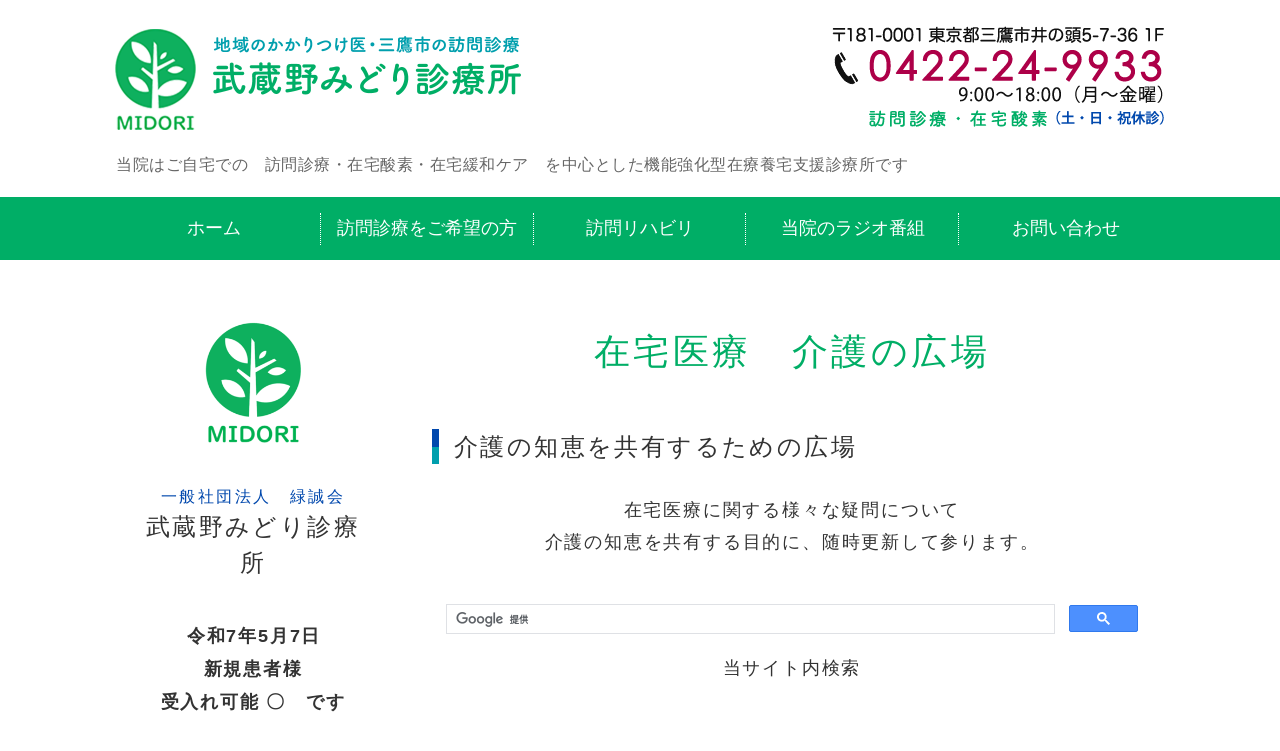

--- FILE ---
content_type: text/html; charset=utf-8
request_url: https://mm-clinic.info/zaitakutie.html
body_size: 9333
content:
<!DOCTYPE html PUBLIC "-//W3C//DTD XHTML 1.0 Transitional//EN" "http://www.w3.org/TR/xhtml1/DTD/xhtml1-transitional.dtd">
<html xmlns="http://www.w3.org/1999/xhtml" xmlns:og="http://ogp.me/ns#" xmlns:fb="http://ogp.me/ns/fb#">
<head>

  <link rel="canonical" href="https://mm-clinic.info/zaitakutie.html" />

  <meta http-equiv="content-type" content="text/html; charset=utf-8" />
  <meta name="description" content="在宅医療での様々な知恵を共有するためのコラムです。" />
  <meta http-equiv="content-script-type" content="text/javascript" />
  <meta http-equiv="content-style-type" content="text/css" />

  
  <meta property="og:type" content="website" />
  <meta property="og:url" content="https://mm-clinic.info/zaitakutie.html" />
  <meta property="og:title" content="在宅医療　介護の広場｜三鷹市・武蔵野市・調布市の訪問診療・在宅酸素なら武蔵野みどり診療所" />
  <meta property="og:site_name" content="武蔵野みどり診療所" />
  <meta property="og:description" content="在宅医療での様々な知恵を共有するためのコラムです。" />
  


<title>在宅医療　介護の広場｜三鷹市・武蔵野市・調布市の訪問診療・在宅酸素なら武蔵野みどり診療所</title>
<link rel="shortcut icon" type="image/x-icon" href="/favicon.ico?_=1769069776" />
<!-- CSS -->
<link href="/libraries/ams/printclear_hide.css" rel="stylesheet" type="text/css" />
<link href="/libraries/ams/printclear_show.css" rel="stylesheet" type="text/css" media="print" />
<!-- jQuery UI -->
<link href="/libraries/jquery-ui/jquery-ui-1.12.1/jquery-ui.min.css" rel="stylesheet" type="text/css" />
<!-- Slide & Gallery -->
<link href="/libraries/shadowbox/3.0.3/shadowbox.css" rel="stylesheet" type="text/css" />
<link href="/libraries/slick/slick-1.6.0/slick.css" rel="stylesheet" type="text/css" />
<link href="/libraries/ams/gallery/gallery_default.css" rel="stylesheet" type="text/css" />
<!-- Form Validator -->
<link href="/libraries/ams/validator/validator.css" rel="stylesheet" type="text/css" />
<!-- Form Popup -->
<link href="/libraries/ams/form_popup/form_popup.css" rel="stylesheet" type="text/css" />

<link href="/themes/pc/html1/common/prepend.css?_=20220330" rel="stylesheet" type="text/css" />
<link rel="stylesheet" href="/themes/pc/html1/01_009/common.css" type="text/css" />
<link rel="stylesheet" href="/themes/pc/html1/01_009/contents_main.css" type="text/css" />
<link rel="stylesheet" href="/themes/pc/html1/01_009/contents_side.css" type="text/css" />
<!-- Selected -->
<link rel="stylesheet" href="/themes/pc/html1/01_009/layouts/right.css" type="text/css" />
<link rel="stylesheet" href="/themes/pc/html1/01_009/colors/grn/grn.css" type="text/css" />

<link rel="stylesheet" href="/css/basic.css?_=1751718690" />

<!-- JS -->
<script type="text/javascript" src="/libraries/jquery/jquery-3.1.0.min.js"></script>
<script type="text/javascript" src="/assets/jquery_ujs-e87806d0cf4489aeb1bb7288016024e8de67fd18db693fe026fe3907581e53cd.js"></script>
<!-- jQuery UI -->
<script type="text/javascript" src="/libraries/jquery-ui/jquery-ui-1.12.1/jquery-ui.min.js"></script>
<script type="text/javascript" src="/libraries/jquery-ui/jquery-ui-1.12.1/i18n/datepicker-ja.js"></script>
<!-- Slide & Gallery -->
<script type="text/javascript" src="/libraries/shadowbox/3.0.3/shadowbox.js"></script>
<script type="text/javascript" src="/libraries/slick/slick-1.6.0/slick.min.js"></script>
<script type="text/javascript" src="/libraries/isotope/isotope-3.0.1/isotope.pkgd.min.js"></script>
<script type="text/javascript" src="/libraries/ams/gallery/gallery.js"></script>
<!-- Form validator -->
<script type="text/javascript" src="/libraries/ams/validator/validator.js?_=1579478400"></script>

<!-- Only Draft// -->

<!-- //Only Draft -->

<!-- AMS Publish -->
<script type="text/javascript" src="/publish/js/ams.publish.js?_=20220329"></script>
<script type="text/javascript" src="/configs/ams.config.publish.js"></script> 






<!-- Global site tag (gtag.js) - Google Analytics -->
<script async src="https://www.googletagmanager.com/gtag/js?id=UA-88751970-38"></script>
<script>
  window.dataLayer = window.dataLayer || [];
  function gtag(){dataLayer.push(arguments);}
  gtag('js', new Date());

  gtag('config', 'UA-88751970-38');
</script>


</head>
<body class="body-media-pc">

<!-- Only Draft// -->

<!-- //Only Draft -->



<!-- Conversion Tag -->


<!-- Publish HTML -->
<div id="wrap">
	<div id="wrap_outer">
		<div id="wrap_body" class="wrap">
			<div id="title" data-ams-editable="{&quot;name&quot;:&quot;title&quot;}">
  <div id="title_outer">
    <div id="title_body" class="title">
      <h1>
        <a href="/">
          訪問診療・在宅酸素・緩和ケア
</a>      </h1>
      <p class="description">当院はご自宅での　訪問診療・在宅酸素・在宅緩和ケア　を中心とした機能強化型在療養宅支援診療所です</p>
    </div>
  </div>
</div>
<div id="topMenu" data-ams-editable="{&quot;name&quot;:&quot;topMenu&quot;,&quot;layout&quot;:&quot;topMenu&quot;}">
  <div id="topMenu_outer">
    <ul id="topMenu_body" class="topMenu">
      <li class="first odd">
  <a href="/">ホーム</a>
</li><li class="second even">
  <a href="/home_care.html">訪問診療をご希望の方</a>
</li><li class="third odd">
  <a href="/reha.html">訪問リハビリ</a>
</li><li class="fourth even">
  <a href="/outirajio.html">当院のラジオ番組</a>
</li><li class="fifth odd">
  <a href="/contact.html">お問い合わせ</a>
</li>
    </ul>
  </div>
</div>
			<!--Contents//-->
			<div id="contents">
				<div id="contents_outer">
					<div id="contents_body" class="contents">
						<!--Main contents//-->
						<div id="mainContents">
							<div id="mainContents_outer">
								<div id="mainContents_body" class="mainContents">
                  
									<div id="mainArticles" data-ams-editable="{&quot;name&quot;:&quot;articles&quot;,&quot;page_index_id&quot;:&quot;87297&quot;,&quot;index_id&quot;:&quot;87297&quot;}">
  <div id="mainArticles_outer">
    <div id="mainArticles_body" class="mainArticles">
        <h2>在宅医療　介護の広場</h2>
      <div id="article307197" class="article " data-ams-editable="{&quot;name&quot;:&quot;article&quot;,&quot;index_id&quot;:&quot;307197&quot;}" data-ams-editable-option="{&quot;hidden&quot;:false}">
  <div class="article_outer">
    <div class="article_body article_left">
        <h3>
          介護の知恵を共有するための広場
        </h3>
      
      <div style="text-align: center;">在宅医療に関する様々な疑問について<br />
介護の知恵を共有する目的に、随時更新して参ります。<br />
&nbsp;</div>

<div>
<div style="text-align: center;"><script>
  (function() {
    var cx = '000374098813445509688:2qmovoedlh4';
    var gcse = document.createElement('script');
    gcse.type = 'text/javascript';
    gcse.async = true;
    gcse.src = 'https://cse.google.com/cse.js?cx=' + cx;
    var s = document.getElementsByTagName('script')[0];
    s.parentNode.insertBefore(gcse, s);
  })();
</script><gcse:search></gcse:search> 当サイト内検索</div>
&nbsp;

<div><strong>目次（リンク集）</strong></div>

<div><a href="#iryohoken">&rarr;医療保険？介護保険？保険がよくわからない</a><br />
<span style="font-size:16px;"><a href="#kaigosabis">&rarr;介護サービスを受けるには？（要介護認定の手続き）</a></span><br />
<a href="#heiyo">&rarr;医療保険と介護保険の併用</a><br />
<a href="#samazama">&rarr;様々な介護サービス</a><br />
<a href="#床ずれ">&rarr;床ずれとは？</a><br />
<a href="#samazama">&rarr;フレイルとは？</a><br />
<a href="#samazama">&rarr;おくすりについて（介護版）</a><br />
<a href="#samazama">&rarr;がんの在宅医療</a><br />
<a href="#お看取り">&rarr;ご自宅でのお看取りについて</a><br />
&nbsp;</div>
</div>

          </div>
  </div>
</div>
<div id="iryohoken" class="article " data-ams-editable="{&quot;name&quot;:&quot;article&quot;,&quot;index_id&quot;:&quot;312322&quot;}" data-ams-editable-option="{&quot;hidden&quot;:false}">
  <div class="article_outer">
    <div class="article_body article_center">
        <h3>
          <span style="color:#000000;">医療保険？介護保険？保険がよくわからない</span>
        </h3>
      <div class="image">
        
          <img alt="医療保険" src="//da2d2y78v2iva.cloudfront.net/4411/155767994867801.png?_=1557679948" />
        
      </div>
      <div style="text-align: center;">医療保険と介護保険、、、<br />
いざ言われてみるとわかりませんよね。<br />
同じ？なんじゃないの？<br />
社会保険？健康保険？雇用保険？<br />
もう保険アレルギーですよね。なんか難しそう。<br />
<br />
医療保険と介護保険は、異なります。</div>

<h3><strong><span style="color:#ff8c00;">医療保険</span></strong></h3>

<p style="text-align: center;"><strong>医療保険</strong>は、<strong>病気やけがをした時</strong>、<br />
治療費の一部を負担してくれる保険です。<br />
<strong>在宅診療は、医療保険の適応になります。</strong><br />
当院の在宅診療についても医療保険の適応です。</p>

<h3><strong><span style="color:#ff8c00;">介護保険</span></strong></h3>

<p style="text-align: center;"><strong>介護保険</strong>は、<strong>介護が必要な時</strong>に、<br />
その費用を給付してくれる保険です。<br />
<br />
<strong>６５歳以上</strong>の第1号被保険者で<br />
<strong>要介護（要支援）の認定&darr;を受けた場合<br />
<br />
介護給付や介護サービス<br />
を受けられる様になります。</strong><br />
<span style="font-size:10px;">（４０歳から６５歳は特定疾患の場合）</span><br />
&nbsp;</p>

<p style="text-align:center"><strong><a href="/materials/155767735734701.pdf">介護保険制度の説明（厚労省）［PDF］</a></strong><br />
<br />
<a href="https://mm-clinic.info/zaitakutie.html">&rarr;　このページのトップへもどる　&larr;</a><br />
&nbsp;</p>

          </div>
  </div>
</div>
<div id="kaigosabis" class="article " data-ams-editable="{&quot;name&quot;:&quot;article&quot;,&quot;index_id&quot;:&quot;312321&quot;}" data-ams-editable-option="{&quot;hidden&quot;:false}">
  <div class="article_outer">
    <div class="article_body article_left">
        <h3>
          介護サービスを受けるには？（要介護認定の手続き）
        </h3>
      
      <table class="flow" height="420" width="524">
	<tbody>
		<tr>
			<td>
			<h6 style="text-align: center;"><strong>1. 市区町村の窓口へ連絡。</strong></h6>

			<p style="text-align: center;">市区町村の担当者さんからご説明があります。<br />
			まずは市区町村の介護保険担当窓口へ連絡。<br />
			介護申請用紙の一例&darr;</p>

			<p style="text-align:center"><strong><a class="linkbtn" href="/materials/155762962155401.pdf" rel="noopener" target="_blank">三鷹市の介護申請用紙［PDF］</a></strong></p>
			</td>
		</tr>
		<tr>
			<td>
			<h6 style="text-align: center;"><strong>2. 要介護認定の申請をします。</strong></h6>

			<p style="text-align: center;">要介護の申請用紙に必要事項を記載しますが、<br />
			市区町村への申請の際には<br />
			「主治医意見書」 &darr;&nbsp;が必要になります。</p>
			</td>
		</tr>
		<tr>
			<td>
			<h6 style="text-align: center;"><strong>3. 申請には、主治医意見書と<br />
			訪問調査が必要。</strong></h6>

			<p style="text-align: center;">主治医の意見書が必要になります。<br />
			お困りの場合当院へご相談ください。</p>
			</td>
		</tr>
		<tr>
			<td>
			<h6 style="text-align: center;"><strong>４. 申請書の提出をします。</strong></h6>
			</td>
		</tr>
		<tr>
			<td>
			<h6 style="text-align: center;"><strong>５. 要介護度の審査開始。</strong></h6>

			<p style="text-align: center;">ご本人の心身の状態を市区町村の<br />
			認定調査員が訪問し確認します。</p>
			</td>
		</tr>
		<tr>
			<td>
			<h6 style="text-align: center;"><strong>６. 認定結果通知が来ます。</strong></h6>
			</td>
		</tr>
		<tr>
			<td>
			<h6 style="text-align: center;"><strong>７ . 要支援・要介護の認定。</strong></h6>

			<p style="text-align: center;">審査の結果、要支援・要介護と認定された場合<br />
			介護保険サービスを受けられる様になります。</p>
			</td>
		</tr>
		<tr>
			<td>
			<h6 style="text-align: center;"><strong>８. ケアプランをつくります。</strong></h6>

			<p style="text-align: center;">要支援・要介護認定されたら担当地区の<br />
			<strong>地域包括支援センター</strong>さん<br />
			<strong>ケアマネージャー</strong>さん<br />
			と相談しケアプランを作ります。<br />
			<br />
			<strong>ケアプラン</strong>：介護の計画書です。<br />
			１週間にどのようなサービスを受けるのか<br />
			などの介護計画を立てます。</p>
			</td>
		</tr>
		<tr>
			<td>
			<h6 style="text-align: center;"><strong>９. 介護サービスご利用開始。</strong></h6>

			<p style="text-align: center;">&nbsp;</p>

			<p style="text-align: center;">訪問介護・訪問看護・デイサービス他<br />
			ケアプランに基づき介護サービスの利用開始。<br />
			&nbsp;</p>
			</td>
		</tr>
	</tbody>
</table>

<div style="text-align: center;"><a href="https://mm-clinic.info/zaitakutie.html">&rarr;　このページのトップへもどる　&larr;</a></div>

          </div>
  </div>
</div>
<div id="heiyo" class="article " data-ams-editable="{&quot;name&quot;:&quot;article&quot;,&quot;index_id&quot;:&quot;312621&quot;}" data-ams-editable-option="{&quot;hidden&quot;:false}">
  <div class="article_outer">
    <div class="article_body article_left">
        <h3>
          医療保険と介護保険の併用
        </h3>
      
      <div style="text-align: center;">要介護認定がおりましたが、<br />
医療保険と介護保険をどう利用するんですか？<br />
⇩<br />
<strong>医療保険＋介護保険を併用する場合</strong><br />
例：要介護３と認定　自宅療養の場合<br />
<br />
在宅診療（医療保険を利用）<br />
＋<br />
訪問介護（介護保険を利用）<br />
訪問看護（介護保険を利用）<br />
<br />
つまり<br />
<br />
<strong>ご自宅に医師が訪問し診療<br />
＋<br />
ヘルパーさんの介護サポート<br />
看護師さんの看護サポート</strong><br />
<br />
が保険を利用し受けられる様になります。<br />
（場合により医療保険で訪問看護サービスが<br />
受けられる場合があります。）<br />
&nbsp;</div>

<div style="text-align: center;"><a href="https://mm-clinic.info/zaitakutie.html">&rarr;　このページのトップへもどる　&larr;</a></div>

          </div>
  </div>
</div>
<div id="samazama" class="article " data-ams-editable="{&quot;name&quot;:&quot;article&quot;,&quot;index_id&quot;:&quot;312868&quot;}" data-ams-editable-option="{&quot;hidden&quot;:false}">
  <div class="article_outer">
    <div class="article_body article_center">
        <h3>
          様々な介護サービス
        </h3>
      <div class="image">
        
          <img alt="介護サービス" src="//da2d2y78v2iva.cloudfront.net/4411/155974302881901.png?_=1559743028" />
        
      </div>
      <p style="text-align: center;">いざ突然介護をするとなると、<br />
不安はたくさんありますよね。<br />
<br />
お父さんが入院して、この度退院となりました。<br />
それで自宅に帰りたいって言われました。<br />
なるべく本人の望み通りにしてあげたい。<br />
でも、介護がよくわからなくて不安なんです。<br />
というようなご相談をよく頂きます。<br />
<br />
介護サービスもたくさんあって<br />
よくわからなくなりますが、<br />
地域には<strong>お助け隊</strong><br />
となってくれる方々がいらっしゃいます。<br />
<br />
困ったときは、お住まい近くの<br />
地域包括支援センターさん<br />
ケアマネージャーさん<br />
もしくは、当院にご相談ください。<br />
&nbsp;</p>

<h5><span style="font-size:18px;"><span style="font-family:メイリオ,Meiryo,sans-serif;"><strong><span style="color:#ff8c00;">自宅での家事や<br />
介護の手助けがほしい？</span></strong></span></span></h5>

<div>　・訪問介護（ヘルパーさん）<br />
　・夜間対応型訪問介護</div>

<h5><span style="font-size:18px;"><span style="font-family:メイリオ,Meiryo,sans-serif;"><strong><span style="color:#ff8c00;">自宅でリハビリや<br />
医療チェックをしてほしい？</span></strong></span></span></h5>

<div>　・訪問リハビリテーション<br />
　・訪問看護<br />
　・居宅管理指導（当院の様な診療所など）</div>

<h5><span style="font-size:18px;"><span style="font-family:メイリオ,Meiryo,sans-serif;"><span style="color:#ff8c00;"><strong>寝たきりでも自宅で入浴したい？</strong></span></span></span></h5>

<div>　・訪問入浴介護</div>

<h5><span style="font-size:18px;"><span style="font-family:メイリオ,Meiryo,sans-serif;"><span style="color:#ff8c00;"><strong>外にはなるべく出て<br />
介護やリハビリをうけたい？</strong></span></span></span></h5>

<div>　・通所介護（デイサービス）<br />
　・通所リハビリテーション</div>

<h5><span style="font-size:18px;"><span style="font-family:メイリオ,Meiryo,sans-serif;"><span style="color:#ff8c00;"><strong>家族の介護の手を休ませたい？</strong></span></span></span></h5>

<div>　・通所介護（デイサービス）<br />
　・短期入所生活介護<br />
　　（介護施設へのショートステイ）<br />
　・短期入所療養介護<br />
　　（病院などへのショートステイ）</div>

<h5><span style="font-size:18px;"><span style="font-family:メイリオ,Meiryo,sans-serif;"><span style="color:#ff8c00;"><strong>夜間に介護をしてほしい？</strong></span></span></span></h5>

<div>　・夜間対応型訪問介護</div>

<h5><span style="font-size:18px;"><span style="font-family:メイリオ,Meiryo,sans-serif;"><span style="color:#ff8c00;"><strong>家庭での介護環境を整えたい？</strong></span></span></span></h5>

<div>　・福祉用具貸与<br />
　・特定福祉用具購入費支給<br />
　・住宅改修費支給</div>

<h5><span style="font-size:18px;"><span style="font-family:メイリオ,Meiryo,sans-serif;"><span style="color:#ff8c00;"><strong>介護保険が適応される施設？</strong></span></span></span></h5>

<div>　・介護老人福祉施設<br />
　・介護老人保健施設<br />
　・介護療養型医療施設<br />
　・介護医療院<br />
　・地域密着型介護老人福祉施設</div>

<h5><span style="font-size:18px;"><span style="font-family:メイリオ,Meiryo,sans-serif;"><span style="color:#ff8c00;"><strong>認知症に対応したサービス？</strong></span></span></span></h5>

<div>　・認知症対応型共同生活介護<br />
　　（グループホーム）<br />
　・認知症対応型通所介護</div>

<h5><span style="font-size:18px;"><span style="font-family:メイリオ,Meiryo,sans-serif;"><span style="color:#ff8c00;"><strong>状況に応じて利用するサービス？</strong></span></span></span></h5>

<div>　・小規模多機能型居宅介護<br />
　・看護小規模多機能型居宅介護<br />
&nbsp;</div>

<div style="text-align: center;">詳しくは、厚生労働省のホームページからも<br />
ご覧いただけます。<br />
<a href="https://www.mhlw.go.jp/">&rarr;厚生労働省ホームページ</a><br />
<br />
<br />
<img alt="図2" src="/materials/155817099315101.png?_=1558170993" /><br />
<img alt="図3" src="/materials/155817110578901.png?_=1558171105" /><br />
<br />
介護を行うご家族の<strong>介護時間</strong>も<br />
要介護度が上がるにつれ、<br />
どうしてもかかるようになって参ります<br />
慣れない介護を行わないといけないという<br />
プレッシャー、ストレスを如何に減らし<br />
<strong>ご自宅で家族と楽しく生活にする</strong>かが<br />
今後の課題になっていくと考えております。<br />
<br />
<strong>今日一日を精一杯生きる</strong><br />
<br />
そのために在宅医療・介護サービスがあると<br />
考えております。<br />
<br />
<a href="https://mm-clinic.info/zaitakutie.html">&rarr;　このページのトップへもどる　&larr;</a><br />
&nbsp;</div>

          </div>
  </div>
</div>
<div id="houmonnkaigo" class="article " data-ams-editable="{&quot;name&quot;:&quot;article&quot;,&quot;index_id&quot;:&quot;317066&quot;}" data-ams-editable-option="{&quot;hidden&quot;:false}">
  <div class="article_outer">
    <div class="article_body article_left">
        <h3>
          訪問介護とは？
        </h3>
      
      準備中
          </div>
  </div>
</div>
<div id="article317067" class="article " data-ams-editable="{&quot;name&quot;:&quot;article&quot;,&quot;index_id&quot;:&quot;317067&quot;}" data-ams-editable-option="{&quot;hidden&quot;:false}">
  <div class="article_outer">
    <div class="article_body article_left">
        <h3>
          訪問看護（訪看・ほうかん）とは？
        </h3>
      
      準備中
          </div>
  </div>
</div>
<div id="article317068" class="article " data-ams-editable="{&quot;name&quot;:&quot;article&quot;,&quot;index_id&quot;:&quot;317068&quot;}" data-ams-editable-option="{&quot;hidden&quot;:false}">
  <div class="article_outer">
    <div class="article_body article_left">
        <h3>
          訪問入浴介護とは？
        </h3>
      
      準備中
          </div>
  </div>
</div>
<div id="article317069" class="article " data-ams-editable="{&quot;name&quot;:&quot;article&quot;,&quot;index_id&quot;:&quot;317069&quot;}" data-ams-editable-option="{&quot;hidden&quot;:false}">
  <div class="article_outer">
    <div class="article_body article_left">
        <h3>
          訪問リハビリテーションとは？
        </h3>
      
      準備中
          </div>
  </div>
</div>
<div id="article320379" class="article " data-ams-editable="{&quot;name&quot;:&quot;article&quot;,&quot;index_id&quot;:&quot;320379&quot;}" data-ams-editable-option="{&quot;hidden&quot;:false}">
  <div class="article_outer">
    <div class="article_body article_left">
        <h3>
          フレイルとは
        </h3>
      
      準備中
          </div>
  </div>
</div>
<div id="article317070" class="article " data-ams-editable="{&quot;name&quot;:&quot;article&quot;,&quot;index_id&quot;:&quot;317070&quot;}" data-ams-editable-option="{&quot;hidden&quot;:false}">
  <div class="article_outer">
    <div class="article_body article_left">
        <h3>
          通所介護（デイサービス）とは？
        </h3>
      
      準備中
          </div>
  </div>
</div>
<div id="article319746" class="article " data-ams-editable="{&quot;name&quot;:&quot;article&quot;,&quot;index_id&quot;:&quot;319746&quot;}" data-ams-editable-option="{&quot;hidden&quot;:false}">
  <div class="article_outer">
    <div class="article_body article_center">
        <h3>
          おくすりについて（介護版）
        </h3>
      <div class="image">
        
          <img alt="おくすり" src="//da2d2y78v2iva.cloudfront.net/4411/155974347244701.png?_=1559743472" />
        
      </div>
      準備中<br />
お薬手帳説明<br />
お薬カレンダー
          </div>
  </div>
</div>
<div id="床ずれ" class="article " data-ams-editable="{&quot;name&quot;:&quot;article&quot;,&quot;index_id&quot;:&quot;328788&quot;}" data-ams-editable-option="{&quot;hidden&quot;:false}">
  <div class="article_outer">
    <div class="article_body article_center">
        <h3>
          床ずれ（じょくそう）とは？
        </h3>
      <div class="image">
        
          <img alt="図2" src="//da2d2y78v2iva.cloudfront.net/4411/156354751500501.png?_=1563547515" />
        
      </div>
      <br />
ご病気や高齢にて寝たきりの状態となってしまった場合、ご家族様が病院などから退院してはじめて床ずれ（じょくそう：褥瘡）の存在を知ることになります。
<h5>床ずれ（じょくそう：褥瘡）とは</h5>
圧迫によって皮膚に十分な血流が流れなくなることでおきる皮膚のトラブルです。床ずれを発症すると皮膚の一部が赤みをおびたり、ただれたり、傷が出来てしまいます。<br />
<br />
<img alt="図1" src="/materials/156354723673101.jpg?_=1563547236" /><br />
当院では、ご本人様・ご家族様へ「　床ずれ　」について簡単なレクチャーを行っております。その名も「　在宅床ずれ　はじめの一歩　」です。自宅での床ずれ予防の方法などを図をふまえてご説明させていただきます。また、重度の褥瘡（床ずれ）の場合、在宅褥瘡ケアプランというものを作り治療についての理解を深めて参ります。<br />
<img alt="図3" src="/materials/156354775051901.png?_=1563547750" />
<div style="text-align: center;">&uarr;「在宅床ずれ　はじめの一歩」レクチャーの例<br />
&nbsp;</div>
<img alt="RIMG12429" src="/materials/156354693566601.jpg?_=1563546936" />
<div>褥瘡は予防が大切になります。ご自宅での褥瘡治療でご不明な点等があれば当院へご相談ください。</div>

          </div>
  </div>
</div>
<div id="article326788" class="article " data-ams-editable="{&quot;name&quot;:&quot;article&quot;,&quot;index_id&quot;:&quot;326788&quot;}" data-ams-editable-option="{&quot;hidden&quot;:false}">
  <div class="article_outer">
    <div class="article_body article_left">
        <h3>
          がんの在宅医療
        </h3>
      
      準備中
          </div>
  </div>
</div>
<div id="お看取り" class="article " data-ams-editable="{&quot;name&quot;:&quot;article&quot;,&quot;index_id&quot;:&quot;323959&quot;}" data-ams-editable-option="{&quot;hidden&quot;:false}">
  <div class="article_outer">
    <div class="article_body article_left">
        <h3>
          ご自宅でのお看取りについて
        </h3>
      
      「ヒトの命には、いつか終わりがあるという事」皆わかってはいる事ですが、「自分自身の死と向き合うこと。」は、そうそうできることではない事だと思います。いざ病気になって自分の人生、生き方、死というものに直面する。その瞬間に我々が、そばにいさせて頂く事。その時の理想の医療とはなんなんでしょうか。<br />
<br />
残念ながら医療は、万能ではありません。死を目の前にした患者さんのそばにいさせていただく事。死を前にしてその方の人生の振り返りを共にさせていただく事。そして寿命を全うするお手伝いをさせていただく事。自分自身の死を真っ直ぐに見つめる事。そこには理屈などではなく、ヒトとして人間としての道理があるのだと思います。誰でもその不安に押しつぶされそうになってしまうのが、正直なところだと思います。<br />
<br />
ご自宅でのお看取りには、そのような不安がたくさんあると思います。その通りだと思います。もし不安が強ければ無理に自宅でお看取りをしなくてもいいとも考えます。病院にホスピス・緩和ケアなどの病棟もあります。ただもしよろしければ、その不安がどのような不安のか我々にもご相談していただけませんでしょうか。相談する事で少しでもご自宅でのお看取りの安心につながればと思います。せっかく自宅に帰ってこれたのに心配が絶えない。。癌の痛みが辛すぎて不安で眠れない。。。そんな時不安や心配な事は、みんなでよく話し、よく悩み、よく相談する事が大切だと考えます。そのための、在宅医療なのではないでしょうか。<br />
<br />
たとえご本人が、病気にかかりお亡くなりになるとしても振り返ったら「あーいい人生だったな」と思えるそんな医療・サポートを心がけ日々診療を行っております。もちろんすべての患者さんが、そのように行かない事実もあります。綺麗事だと思われる方もいらっしゃると思いますが、<br />
我々医療者の役割とは、患者さん自身が「　死と直面する　」その時に共に悩み、共に泣き、共に歩き、不安になるその心の支えになれる事だと信じております。最後の時間、家族とのその大切な時間を少しでも長くすごせる様に。また、患者さんの人生の最後の最後の場に立ち会い、しっかりとお支える事ができる様に、なお一層努力して参ります。<br />
<br />
（このコラムでは、あえて「死」という言葉を使わせていただいております。その意図は、現代の医療の中でこの「死」という言葉を敬遠し「ヒトの命のおわり」にあまり向き合おうとしない姿勢が若干なりともあるためです。ご理解のほどよろしくお願い申し上げます。）<br />
<br />
&nbsp;
<div style="text-align: center;"><a href="https://mm-clinic.info/zaitakutie.html">　このページのトップへもどる　&larr;</a></div>

          </div>
  </div>
</div>
<div id="article312634" class="article " data-ams-editable="{&quot;name&quot;:&quot;article&quot;,&quot;index_id&quot;:&quot;312634&quot;}" data-ams-editable-option="{&quot;hidden&quot;:false}">
  <div class="article_outer">
    <div class="article_body article_left">
        <h3>
          知恵の広場　投稿内容募集
        </h3>
      
      <div style="text-align: center;">在宅での知恵を共有するため<br />
テーマなどを募集しております。<br />
お問い合わせよりメールください。<br />
<a href="https://mm-clinic.info/contact.html">&rarr;お問い合わせ</a><br />
&nbsp;
<p style="text-align: center;"><span style="font-size:16px;"><a href="https://mm-clinic.info/home_care.html">訪問診療・在宅診療をお考えの方は<br />
&rarr;こちら</a></span><br />
&nbsp;</p>
<a href="https://mm-clinic.info/contact.html">&rarr;ご利用規約（著作権・リンク等について） </a></div>

          </div>
  </div>
</div>
<div id="article323147" class="article " data-ams-editable="{&quot;name&quot;:&quot;article&quot;,&quot;index_id&quot;:&quot;323147&quot;}" data-ams-editable-option="{&quot;hidden&quot;:false}">
  <div class="article_outer">
    <div class="article_body article_left">
        <h3>
          当サイト内リンク
        </h3>
      
      <div style="text-align: center;"><span style="font-size:18px;"><a href="https://mm-clinic.info/staff.html">&rarr;　当院の医師・スタッフ紹介　&larr;</a><br />
<a href="https://mm-clinic.info/aboutus.html">&rarr;　診療所概要　&larr;</a><br />
<a href="https://mm-clinic.info/home_care.html">&rarr;　訪問診療ご希望の方　&larr;</a><br />
<a href="http://mm-clinic.info/">&rarr;　武蔵野みどり診療所　ホーム　&larr;</a><br />
<a href="https://mm-clinic.info/zaitakutie.html">&rarr;　在宅医療　介護の広場　&larr;</a><br />
<a href="https://mm-clinic.info/iryounohiroba.html">&rarr;　在宅医療　医療の広場　&larr;</a></span><br />
&nbsp;</div>

          </div>
  </div>
</div>
      
      
      
    </div>
  </div>
</div>





								</div>
							</div>
						</div>
						<!--//Main contents-->
						<!--Side contents//-->
						<div id="sideContents">
							<div id="sideContents_outer">
								<div id="sideContents_body" class="sideContents">
									<div class="freeHtml" data-ams-editable="{&quot;name&quot;:&quot;sideHtmlTop&quot;}" data-ams-editable-option="{&quot;hidden&quot;:false}">
  <div class="freeHtml_outer">
    <div class="freeHtml_body">
      <div class="sideFree"> 
  
<p style="margin:0 0 10px;"><img src="/materials/155471448736401.png" alt="武蔵野みどり診療所" width="50%"></p>
  <h2><span style="font-size:16px;color:#0048AD"><br>一般社団法人　緑誠会</span><br>武蔵野みどり診療所</h2>
<br><strong>令和7年5月7日<br>新規患者様<br>受入れ可能 〇　です<br>
<br>緩和ケア内科 <br>受入れ可能 〇　です<br><br>在宅酸素・人工呼吸器<br>受入れ可能 〇 です<br></strong>

 

  <hr class="line"> 

 <a class="linkbtn" href="/contact.html">訪問診療初診依頼</a> 
<br>
    <hr class="line"> 
<p style="text-align:center"><a class="linkbtn" href="/materials/157629130192101.pdf" rel="noopener" target="_blank">当院のパンフレット</a></p>
  <hr class="line">
 
 
    </div>
  </div>
</div><div id="sideServices" data-ams-editable="{&quot;name&quot;:&quot;services&quot;,&quot;layout&quot;:&quot;sideServices&quot;}" data-ams-editable-option="{&quot;hidden&quot;:false}">
  <div id="sideServices_outer">
    <div id="sideServices_body" class="sideServices">
      <h2>サイドメニュー</h2>
      <ul>
        <li class="odd">
  <a href="/aboutus.html">診療所概要</a>
</li><li class="even">
  <a href="/staff.html">医師・スタッフ紹介</a>
</li><li class="odd">
  <a href="/jisseki.html">当院の診療実績</a>
</li><li class="even">
  <a href="/medical_worker.html">医療関係者の方へ</a>
</li><li class="odd">
  <a href="/kazoku.html">在宅医療　家族の広場</a>
</li><li class="even">
  <a href="/zaitakutie.html">在宅医療　介護の広場</a>
</li><li class="odd">
  <a href="/iryounohiroba.html">在宅医療　医療の広場</a>
</li><li class="even">
  <a href="/care.html">在宅医療　がんの緩和</a>
</li><li class="odd">
  <a href="/kyuujin.html">求人募集</a>
</li><li class="even">
  <a href="/outirajio.html">当院のラジオ番組</a>
</li>
      </ul>
    </div>
  </div>
</div><div id="sideBanners" data-ams-editable="{&quot;name&quot;:&quot;banners&quot;}">
  <div id="sideBanners_outer">
      <ul id="sideBanners_body" class="sideBanners">
        <li class="sideBanner odd">
  <div class="sideBanner_outer">
    <div class="sideBanner_body">
      <a target="_blank" title="おうちドクター相談室_コピー" href="https://musashino-fm.co.jp/program_tax/outidokuta/">
        <img width="240" alt="おうちドクター相談室_コピー" src="//da2d2y78v2iva.cloudfront.net/4411/175077024636301.png?_=1750770246" />
</a>    </div>
  </div>
</li><li class="sideBanner even">
  <div class="sideBanner_outer">
    <div class="sideBanner_body">
      <a title="青と白 グラデーション ヘッダー LinkedInバナー" href="https://irinkai.info/">
        <img width="240" alt="青と白 グラデーション ヘッダー LinkedInバナー" src="//da2d2y78v2iva.cloudfront.net/4411/173111478848101.png?_=1731114788" />
</a>    </div>
  </div>
</li>
      </ul>
  </div>
</div><div class="freeHtml" data-ams-editable="{&quot;name&quot;:&quot;sideHtmlBottom&quot;}" data-ams-editable-option="{&quot;hidden&quot;:false}">
  <div class="freeHtml_outer">
    <div class="freeHtml_body">
      <br>
<div style="text-align: center;"><a href="http://ma-clinic.info//" target="_blank">
<img alt="三鷹あかつきクリニック" src="/materials/166503924694101.png"width=230 height=100/></a>
<br>
当院の外来専門分院</div>
<br>  
<br>  
<script>
  (function() {
    var cx = '000374098813445509688:2qmovoedlh4';
    var gcse = document.createElement('script');
    gcse.type = 'text/javascript';
    gcse.async = true;
    gcse.src = 'https://cse.google.com/cse.js?cx=' + cx;
    var s = document.getElementsByTagName('script')[0];
    s.parentNode.insertBefore(gcse, s);
  })();
</script>
<gcse:search></gcse:search> 
当サイト内検索</div>  
<br>  

    </div>
  </div>
</div>
								</div>
							</div>
						</div>
						<!--//Side contents-->
						<div class="printClear">&nbsp;</div><!--印刷時のみ表示-->
					</div>
				</div>
			</div>
			<!--//Contents-->
			<!--Footer//-->
			<div id="footer">
				<div id="footer_outer">
					<div id="footer_body" class="footer">
						<ul class="topMenu" data-ams-editable="{&quot;name&quot;:&quot;topMenu&quot;,&quot;layout&quot;:&quot;footer&quot;}">
  <li class="odd"><a href="/">ホーム</a></li>
<li class="even"><a href="/home_care.html">訪問診療をご希望の方</a></li>
<li class="odd"><a href="/reha.html">訪問リハビリ</a></li>
<li class="even"><a href="/outirajio.html">当院のラジオ番組</a></li>
<li class="odd"><a href="/contact.html">お問い合わせ</a></li>

</ul><ul class="services" data-ams-editable="{&quot;name&quot;:&quot;services&quot;,&quot;layout&quot;:&quot;footer&quot;}" data-ams-editable-option="{&quot;hidden&quot;:false}">
  <li class="odd"><a href="/aboutus.html">診療所概要</a></li>
<li class="even"><a href="/staff.html">医師・スタッフ紹介</a></li>
<li class="odd"><a href="/jisseki.html">当院の診療実績</a></li>
<li class="even"><a href="/medical_worker.html">医療関係者の方へ</a></li>
<li class="odd"><a href="/kazoku.html">在宅医療　家族の広場</a></li>
<li class="even"><a href="/zaitakutie.html">在宅医療　介護の広場</a></li>
<li class="odd"><a href="/iryounohiroba.html">在宅医療　医療の広場</a></li>
<li class="even"><a href="/care.html">在宅医療　がんの緩和</a></li>
<li class="odd"><a href="/kyuujin.html">求人募集</a></li>
<li class="even"><a href="/outirajio.html">当院のラジオ番組</a></li>

</ul><p class="copyright">
  Copyright © <a href="/">武蔵野みどり診療所</a> All rights reserved.
</p>

					</div>
				</div>
			</div>
			<!--//Footer -->
		</div>
	</div>
</div>
<!--//Publish HTML-->

<!-- Form Popup// -->


<!-- //Form Popup -->


</body>
</html>


--- FILE ---
content_type: text/css
request_url: https://mm-clinic.info/css/basic.css?_=1751718690
body_size: 4615
content:
@import url("//share.cr-cms.net/hp_agency/hpagency.css");

/* フラット01 グリーン 右メイン */

body {
 	font-size: 18px;
 	line-height: 1.8;
    font-family: Verdana, "ヒラギノ角ゴ ProN W3", "Hiragino Kaku Gothic ProN", "メイリオ", Meiryo, sans-serif;
    font-weight: normal;
	letter-spacing: 0.1em;
	font-feature-settings : "palt";
	color: #333;
}

/*wrap*/
#wrap{
	background-color: #FFF;
}
#wrap_body{
	padding-top:0;
}

/*リンク*/
a {
    color: #0048AD;
	text-decoration: underline;
}
a:hover {
    color: #009FAD;
	text-decoration: none;
}


/*ホバー*/
#title h1:hover,
#mainArticles a:hover img,
#sideBanners  a:hover img,
div.freeHtml a:hover img,
div.image img.gallery:hover {
  filter: alpha(opacity=75);
  -moz-opacity:0.75;
  opacity:0.75;
}

/*枠線非表示*/
a img{
	text-decoration:none;
	border:none;
}



/*-------------------------------------------
title
-------------------------------------------*/
#title{
  padding:20px 0 10px;
  width: 100%;
  background:#FFF;
}
#title_outer{
  background: url("/materials/158892006488901.png") no-repeat right top;
  height:auto;
  width: 1064px;
  margin:auto;
}
#title h1 {
    margin: 0 0 10px;
    padding: 0;
    text-align: left;
    height: 113px;
    width: 430px;
}
#title h1 a {
    background: url("/materials/155495096247501.png") no-repeat scroll 0 0 / contain;
    display: inline-block;
    overflow: hidden;
    text-indent: 110%;
    white-space: nowrap;
    height: 100%;
    width: 100%;
}
#title .description {
    color: #666;
    font-size: 16px;
    letter-spacing: 0.5px;
    margin: 0;
    padding: 8px;
    text-align: left;
}

/*-------------------------------------------
Mainimage
-------------------------------------------*/
#mainImage {
    margin-bottom: 0;
    width: 100%;
	min-width:1024px;
}
.mainImage img {
    width: 100%;
	min-width:1024px;
	max-width:1600px;
}
/*スライド*/
#slider .slick-slide {
	display: flex;
	justify-content: center;
}
.mainImage #slider li {
	height: auto !important;
}
.mainImage #slider li img {
	max-width: 100%;
	min-width: 1024px;
}

/*-------------------------------------------
Topmenu
-------------------------------------------*/
#topMenu_outer,  #topMenu_body, #topMenu .topMenu {
	width: 1064px;
	max-width: 1064px;
}
#topMenu {
    background: #00AE66 none repeat scroll 0 0;
    min-height: 63px;
    position: static;
}
#topMenu .topMenu li {
    width: 20%;
    height: 100%;
    background: #00AE66;
	box-sizing:border-box;
	padding:0;
    position: relative;
}
#topMenu .topMenu li::after {
    border-right: 1px dotted #fff;
    content: "　";
    position: absolute;
    right: 0;
    top: 25%;
}
#topMenu .topMenu li a {
    background: none;
    box-sizing: border-box;
    color: #FFF;
    font-size: 18px;
    letter-spacing: 0;
	padding:15px 0;
    width: 100%;
}
#topMenu .topMenu li.fifth a {
    border: none;
}
#topMenu .topMenu li.fifth::after {
    content: "";
}
#topMenu .topMenu li a:hover {
    color: #FFF;
    background: #009FAD;
}

/*-------------------------------------------
contents
-------------------------------------------*/
#contents {
    background: #fff;
    margin: auto;
    padding: 40px 20px;
    width: 1064px;
	box-sizing:border-box;
}
#contents .article p {
	margin-bottom: 0.8em;
}
#contents .article p.ib {
    display: inline-block;
}
#contents strong {
	margin: 0 2px;
	font-size: 115%;
}

/* メインコンテンツ幅拡張 */
#mainContents, #mainArticles ,
#mainTopics, #listTopics , #mainServices,
.mainArticles .article , .mainArticles div.gallery {
    width: 720px;
}
.mainArticles .article .image,
.mainArticles .article_center .image img {
    max-width: 720px;
  	margin-bottom: 10px;
}


/* 記事 */
.mainArticles .article_right .image {
    margin: 0 0 0 30px;
}
.mainArticles .article_left .image {
    margin: 0 30px 0 0;
}
.mainArticles .article, .mainArticles div.gallery, #mainTopics, #listTopics {
    overflow: visible;
    margin-bottom: 30px;
}
/*
.article.font-serif {
  font-family: "游明朝", YuMincho, "ヒラギノ明朝 ProN W3", "Hiragino Mincho ProN", "ＭＳ Ｐ明朝", "ＭＳ 明朝", serif;
  transform: rotate(.03deg);
}
*/

/*-------------------------------------------
heading
-------------------------------------------*/
/*font*/
#contents h2, #contents h3, #contents h4, #contents h5, #contents h6 {
//	font-family: "游明朝", YuMincho, "ヒラギノ明朝 ProN W3", "Hiragino Mincho ProN", "ＭＳ Ｐ明朝", "ＭＳ 明朝", serif;
//	transform: rotate(.03deg);
	letter-spacing: 0.1em;
	font-weight: normal;
	font-feature-settings : "palt";
	line-height: 1.5;
}

/*h2*/
#mainArticles h2::after, #mainServices h2::after, #mainTopics h2::after, #listTopics h2::after {
/*    position: absolute;
    left: 0;
    bottom: 8px;
    z-index: 2;
    content: '';
    width: 100%;
    height: 1px;
    background: #FFF;*/
}
#mainArticles h2, #mainServices h2, #mainTopics h2, #listTopics h2 {
    position: relative;
    padding: 10px 0;
    border-bottom: none;
    font-size: 200%;
    text-align: center;
    color: #00AE66;
    margin: 15px 0 40px;
}
/*h3*/
.mainContents .article h3::before ,
.mainContents div.gallery h3::before {
    position: absolute;
    left: -7px;
    bottom: 0;
    content: '';
    width: 7px;
    height: 50%;
    background-color: #009FAD;
}
.mainContents .article h3 ,
.mainContents div.gallery h3 {
    position: relative;
    padding: 0 0 0 15px;
    border-left: 7px solid #0048AD;
    font-size: 133%;
    margin: 30px 0;
    color: #333;
    font-weight: normal;
}
.mainContents .article h3 a {
	text-decoration: underline;
}

/*h4*/
.mainContents .article h4::after {
    position: absolute;
    left: 0;
    bottom: 5px;
    z-index: 2;
    content: '';
    width: 100%;
    height: 1px;
    background: #FFF;
}
.mainContents .article h4 {
    position: relative;
    padding: 3px 10px 6px;
    border-bottom: none;
    font-size: 125%;
    text-align: left;
    color: #FFF;
    margin: 20px 0;
    background: #009FAD;
    overflow: hidden;
}
/*h5*/
.mainContents .article h5::after {
    position: absolute;
    left: 0;
    bottom: 0;
    z-index: 2;
    content: '';
    width: 80%;
    height: 4px;
    background: linear-gradient(to right, #AD6500 30%, #FFF 100%);
}
.mainContents .article h5 {
    position: relative;
    padding: 10px;
    border-bottom: none;
    font-size: 115%;
    text-align: left;
    color: #AD6500;
    margin: 15px 0;
    background: none;
  	overflow: hidden;
}

/*-------------------------------------------
table
-------------------------------------------*/
#contents .article table p {
    margin: 0;
}
table.normalTbl {
    border-collapse: collapse;
    border-left: 1px solid #ccc;
    border-spacing: 0;
    border-top: 1px solid #ccc;
    margin: 10px auto;
    width: 100%;
	background-color: #FFF;
}
table.normalTbl th {
	background-color: #EEE;
	color: #333;
	height: auto;
	line-height: 150%;
	padding: 15px;
	text-align: center;
	vertical-align: middle;
	border-bottom: 1px solid #ccc;
	border-right: 1px solid #ccc;
    font-weight:normal;
}
table.normalTbl td {
	border-bottom: 1px solid #ccc;
	border-right: 1px solid #ccc;
	height: auto;
	line-height: 150%;
	padding: 15px;
}
/*下線のみバージョン*/
table.normalTbl.underLine {
    border: none;
}
table.normalTbl.underLine th {
  	background: none;
	padding: 0;
  	border: none;
  	text-align: left;
}
table.normalTbl.underLine td {
  	background: none;
	padding: 10px;
  	border-bottom: 1px dashed #ccc;
    border-right: none;
  	text-align: left;
}
/*線なしバージョン*/
table.normalTbl.borderless ,
table.normalTbl.borderless th ,
table.normalTbl.borderless td {
  	border: none;
	padding: 5px;
}

/*-------------------------------------------
form
-------------------------------------------*/
table.contactTable {
	border-collapse: collapse;
	border-spacing: 0;
	margin: 10px auto;
	width: 100%;
    background:#FFF;
  	border: none;
}
table.contactTable tr th {
	color: #666;
	height: auto;
	line-height: 150%;
	padding: 15px;
	text-align: left;
	vertical-align: middle;
  	width:33%;
    background:#f3f3f3;
  	border-right: none;
}
table.contactTable td {
	height: auto;
	line-height: 150%;
	padding: 15px;
  	border-right: none;
}
table.contactTable label input {
	margin-left: 10px;
  	margin-right: 5px;
    border: 0px;
}
table.contactTable input.textField {
	border:solid 1px #999;
	width: 98%;
}
table.contactTable .textField {
    width: 98%;
}
table.contactTable input.button {
  	display:block;
    margin: 0 auto;
    font-size: 16px;
}
table.contactTable tr.must th {
    background-position: 95% center;
    background-repeat: no-repeat;
    padding: 0 40px 0 15px;
}
table.contactTable select {
    font-size: 100%;
    width: 100%;
}
table.contactTable label {
    font-size: 100%;
    width: 100%;
    display: inline-block;
}
table.contactTable input.button {
    background-image: none;
    background-color: #00AE66;
    border: none;
    color: #fff;
    display: block;
    font-size: 16px;
    height: 50px;
    letter-spacing: 5px;
    margin: 0 auto;
    outline: none;
    width: 150px;
}
table.contactTable input.button:hover {
    background-image: none;
    background-color: #0A8;
	cursor: pointer;
}
table.contactTable .th_headline {
	font-weight:bold;
	background-color:#eee;
	text-align:center;
}
#article_contact_ext ,
.contact_ext {
    font-size: 16px;
}

/*-------------------------------------------
side
-------------------------------------------*/
#sideContents {
    margin-top: 5px;
}
/*Free*/
.sideFree {
    font-size: 16px;
    margin: 0 0 30px;
    padding: 10px 5px;
    text-align: center;
}
.sideFree h2 {
    background: none;
    margin: 0px;
    padding: 0 0 10px;
    text-align: center;
}
.sideFree h3 {
    color: #00AE66;
    font-size: 16px;
    font-weight: bold;
    padding: 0;
}
.sideServices {
    padding: 0;
  	margin-bottom: 30px;
}
.sideServices h2,
.sideBlogCategories h2,
.sideBlogDates h2 {
	background: none;
	color: #00AE66;
	font-size: 125%;
	font-weight: normal;
	margin: 0 auto 10px;
	padding: 0 0 10px;
	text-align: center;
	width: 100%;
}
.sideServices ul {
    background-color: #fff;
    box-sizing: border-box;
    overflow: hidden;
    padding: 0;
    width: 100%;
}
.sideServices ul li {
    margin: 0 0 15px;
}
.sideServices ul li a {
    background: #00AE66 none repeat scroll 0 0;
    border-radius: 1px;
    color: #fff;
    font-size: 16px;
    padding: 15px;
}
.sideServices ul li a::before {
    content: "\025b6";
    font-size: 60%;
    margin-right: 10px;
    vertical-align: middle;
}
.sideServices ul li a:hover {
    background: #009FAD none repeat scroll 0 0;
    color: #fff;
    text-decoration: none;
}

/*blogs*/
#sideBlogCategories ,
#sideBlogDates {
	margin-bottom: 30px;
}
.sideBlogCategories ul,
.sideBlogDates dl {
    padding: 0 3%;
}

/*Mobile*/
#sideMobile {
//    background-color: #111;
}
.sideMobile h2 {
    background: none;
    font-size: 16px;
}
.sideMobile p {
    font-size: 14px;
}

/*-------------------------------------------
footer
-------------------------------------------*/
.footer * {
    font-size: 16px;
}
#footer {
    background: #111 none repeat scroll 0 0;
    padding: 0 0 15px;
}
#footer_outer {
    width: 1064px;
    margin: 0 auto;
}
.footer li a {
    color: #FFF;
    display: inline-block;
}
.footer .topMenu ,
.footer .services {
    width: 100%;
    padding: 45px 0 0;
    float: none;
}
.footer .topMenu li a ,
.footer .services li a {
    padding-left: 0;
    padding-right: 45px;
    border: none;
}
#footer .footer li {
    width: auto;
    display: inline-block;
}
.footer .topMenu li a {
    float: none;
}
#footer .footer .topMenu li a:hover, #footer .footer .services li a:hover, #footer .footer .copyright a:hover {
    color: #009FAD;
    text-decoration: none;
}
.footer .topMenu li a::before {
    color: #fff;
    content: "〉";
    font-size: 75%;
    margin-right: 5px;
}
.footer .copyright {
    padding: 30px 0 0;
    text-align: right;
}
.footer .copyright a:hover {
    text-decoration: underline;
}
.footer .services {
    background: none repeat scroll 0 0;
}
.footer .services li a {
    color: #ddd;
  	font-size: 14px;
}
.footer .services li a::before {
    content: "−";
    font-size: 100%;
    margin-right: 8px;
}

/*-------------------------------------------
その他
-------------------------------------------*/

/*画像角アール*/
#mainArticles img{
	border-radius: 2px;
}

/*ギャラリー*/
.gallery_grid li.galleryGrid .image {
    margin-bottom: 0;
}
.gallery_grid li.galleryGrid .comment {
	text-align:center;
    font-size: 14px;
}

/* トップの最新情報 #mainTopics
     最新情報一覧ページ #listTopics  */

/*日付*/
#mainTopics .topics li p.date ,
#listTopics .topics li p.date {
    font-size: 14px;
    color: #999;
}
/*リンクタイトル*/
#mainTopics .topics li h3 ,
#listTopics .topics li h3 {
    font-size: 18px;
    font-weight: normal;
}
.mainTopics .topics li h3 a,
.mainTopics .topics li .more a {
    text-decoration: underline;
}
.mainTopics .topics li .more a:hover {
    color: #009FAD;
    text-decoration: none;
}
/*thumb*/
#mainTopics .topics li .thumb ,
#mainTopics .topics li .thumb img {
  	max-width: 120px;
    max-height: 90px;
}

/*リード文*/
#mainTopics .topics li p.description ,
#listTopics .topics li p.description {
    color: #999;
    font-size: 14px;
}
/*続き*/
#mainTopics .topics li p.more ,
#listTopics .topics li p.more {
    font-size: 14px;
}
/*一覧を見る*/
#mainTopics .listview {
     font-size: 14px;
}

/*囲い*/
div.envelope {
    background-color: #fffff7;
    border: 1px solid #DDD;
    border-radius: 3px;
    margin: 5px 0;
    padding: 15px;
}

/*ボタン*/
a.linkbtn {
    background-color: #00AE66;
    border-radius: 3px;
    color: #fff;
    display: inline-block;
    margin: 10px auto;
    padding: 15px;
    text-align: center;
    text-decoration: none;
    max-width: 480px;
    font-size: 108%;
    width: 90%;
    box-sizing: border-box;
}
a.linkbtn:hover {
    background-color: #009FAD;
    color: #FFF;
}

/*順序リスト*/
ol.orderList {
    padding-left: 2em;
}
ol.orderList li {
    list-style-type: decimal;
    padding: 5px;
}
/*単純リスト*/
ul.simpleList {
    list-style: none;
    padding:0;
    margin:0;
}
ul.simpleList li {
    padding-left: 1em; 
    text-indent: -0.7em;
}
ul.simpleList li:before {
    content: "•";
    color: #484848;
	line-height: 2;
	margin-right: 0.5em;
}
/*No.リスト*/
ol.StyleOrderList {
    counter-reset: number 0;
    list-style: outside none none;
    padding-left: 2px;
}
ol.StyleOrderList li::before {
    background: #00A38E none repeat scroll 0 0;
    border-radius: 50%;
    color: #fff;
    content: counter(number, decimal);
    counter-increment: number 1;
    display: inline-block;
    height: 2em;
    margin-right: 0.6em;
    text-align: center;
    width: 2em;
}
ol.StyleOrderList li {
    line-height: 2;
    margin-bottom: 0.8em;
}
/*チェックマークリスト*/
ul.StyleCheckList {
    list-style: outside none;
    padding-left: 2.5em;
}
ul.StyleCheckList li {
    position: relative;
    font-size: 18px;
	margin-bottom: 0.6em;
}
ul.StyleCheckList li::before {
    display: block;
    content: '';
    position: absolute;
    top: 0.6em;
    left: -2em;
    width: 0.9em;
    height: 0.5em;
    border-left: 4px solid #AD0048;
    border-bottom: 4px solid #AD0048;
    -webkit-transform: rotate(-45deg);
    transform: rotate(-45deg);
}

/*FAQ*/
ul.faq {
    padding: 10px 0 20px;
}
ul.faq li.qus ,
ul.faq li.ans {
    display: block;
    font-size: 100%;
    line-height: 1.6;
    margin-bottom: 20px;
    padding-left: 45px;
}
ul.faq li.qus::before ,
ul.faq li.ans::before {
    border-radius: 32px;
    color: #fff;
    display: inline-block;
    font-size: 100%;
    height: 32px;
    line-height: 32px;
    margin: 0 3px 0 -42px;
    text-align: center;
    width: 32px;
}
ul.faq li.qus::before {
    background-color: #b5d343;
    content: "Q";
  	margin-right:10px;
}
ul.faq li.ans::before {
    background-color: #e89191;
    content: "A";
  	margin-right:10px;
}

/*マーカー*/
span.marker {
    background: linear-gradient(transparent 60%, #ffecc0 60%) repeat scroll 0 0;
}


#bottomLink{
    display: none;
}

/*線*/
hr.line {
	height: 0;
	margin: 0;
	padding: 0;
	border: 0;
	border-top: 1px solid #ddd;
	margin:15px 0;
}

/*確認画面の戻る*/
table.contactTable input[type="button"] {
    background: #f1f1f1 none repeat scroll 0 0;
    border: 1px solid #ccc;
    color: #333;
    cursor: pointer;
    display: block;
    font-size: 16px;
    margin: 20px auto;
    padding: 15px 60px;
    text-align: center;
  	width: auto;
}
table.contactTable input[type="button"]:hover {
    background: #333;
    color: #FFF;
}

/* フロー */
table.flow {
    border-collapse: collapse;
    border-spacing: 0;
    border: none;
    margin: 10px auto;
    width: 100%;
}
table.flow td {
    background: #FFF;
    border: 4px solid #00AE66;
    display: block;
    padding: 2%;
    position: relative;
    margin-bottom:40px;
}
table.flow td::after {
    content: "";
    left: 45%;
    position: absolute;
    top: 100%;
    border-top: 30px solid #00AE66;
    border-right: 40px solid transparent;
    border-left: 40px solid transparent;
}
table.flow tr:last-child td::after {
    display:none;
}
table.flow h6 {
    margin: 10px 0;
    color: #00AE66;
    font-size: 21px;
    font-weight: normal;
    letter-spacing: 0.1em;
}

/*ぱんくず*/
.pankuz p {
    padding: 0;
    margin: 0;
    font-size: 12px;
    text-align: left;
    border: none;
}

/* ブログ */
div.blog_date {
    margin-top: 30px;
    font-size: 85%;
    color: #666;
	border-bottom: 1px dotted #CCC;
	padding-bottom: 30px;
}

/*マーカー*/
span[style*="Lime"] {
    background-color: #FFF !important;
    background: linear-gradient(transparent 25%, #BEB 90%) repeat scroll 0 0;
}
span[style*="Yellow"] {
    background-color: #FFF !important;
    background: linear-gradient(transparent 25%, #EEB 90%) repeat scroll 0 0;
}

/*-------------------------------------------
Gallery
-------------------------------------------*/
.gallery_grid li.galleryGrid .image {
    margin-bottom: 8px;
}
.gallery_grid li.galleryGrid .comment {
	text-align: center;
	font-size: 16px;
}
/*サイト案内*/
#siteGuide li.galleryGrid .image {
    margin-bottom: 0;
}
#siteGuide .comment  {
    font-size: 16px;
    padding: 5px 0;
    background: #00AE66;
    color: #FFF;
    border-bottom: 1px solid #DDD;
}

/*-------------------------------------------
FAQ
-------------------------------------------*/
/* FAQ */
dl.faq {
	width: 100%;
	margin: 0 auto;
  	font-size: 112.5%;
    border-bottom: 1px dotted #CCC;
    padding-bottom: 25px;
}
dl.faq dt {
    margin: 0;
    padding: 15px 10px 10px 80px;
    line-height: 40px;
}
dl.faq dt::before ,
dl.faq dd::before {
  	border-radius: 50%;
    float: left;
    height: 40px;
    line-height: 40px;
    margin: 0 0 0 -60px;
    text-align: center;
    width: 40px;
    color: #FFF;
    font-weight: bold;
	font-family: sans-serif;
}
dl.faq dd {
    background: none;
    padding: 15px 10px 10px 80px;
}
dl.faq dt::before {
    background-color: #0048AD;
    content: "Q";
}
dl.faq dd::before {
    background-color: #AD6500;
    content: "A";
}